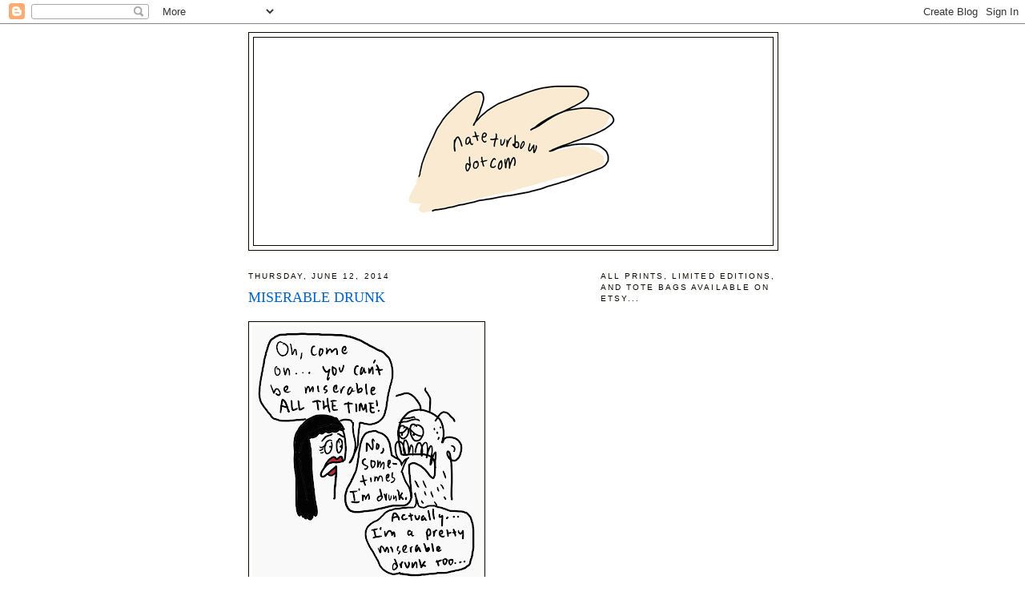

--- FILE ---
content_type: text/html; charset=UTF-8
request_url: http://www.nateturbow.com/2014/06/miserable-drunk.html
body_size: 10491
content:
<!DOCTYPE html>
<html dir='ltr' xmlns='http://www.w3.org/1999/xhtml' xmlns:b='http://www.google.com/2005/gml/b' xmlns:data='http://www.google.com/2005/gml/data' xmlns:expr='http://www.google.com/2005/gml/expr'>
<head>
<link href='https://www.blogger.com/static/v1/widgets/2944754296-widget_css_bundle.css' rel='stylesheet' type='text/css'/>
<meta content='text/html; charset=UTF-8' http-equiv='Content-Type'/>
<meta content='blogger' name='generator'/>
<link href='http://www.nateturbow.com/favicon.ico' rel='icon' type='image/x-icon'/>
<link href='http://www.nateturbow.com/2014/06/miserable-drunk.html' rel='canonical'/>
<link rel="alternate" type="application/atom+xml" title="nateturbow.com - Atom" href="http://www.nateturbow.com/feeds/posts/default" />
<link rel="alternate" type="application/rss+xml" title="nateturbow.com - RSS" href="http://www.nateturbow.com/feeds/posts/default?alt=rss" />
<link rel="service.post" type="application/atom+xml" title="nateturbow.com - Atom" href="https://www.blogger.com/feeds/2279553617493128994/posts/default" />

<link rel="alternate" type="application/atom+xml" title="nateturbow.com - Atom" href="http://www.nateturbow.com/feeds/6616238194208015375/comments/default" />
<!--Can't find substitution for tag [blog.ieCssRetrofitLinks]-->
<link href='https://blogger.googleusercontent.com/img/b/R29vZ2xl/AVvXsEh6ltp1UiDfhZEOy9ztF1QxFbMtzADAu-xbqwumkq3s4sguerZm-i_JupNf38dSHL_oLagyqnQ3x2tGFLydEYz3B9iOXcZEAK2NMOn1eALf_xwtHCXlECxl7JOsoqszLX22c1nb8Lue1wM/s320/miserable+drunk.jpg' rel='image_src'/>
<meta content='http://www.nateturbow.com/2014/06/miserable-drunk.html' property='og:url'/>
<meta content='MISERABLE DRUNK' property='og:title'/>
<meta content='Cartoons for the misanthropic morally loosey-goosey manchild.' property='og:description'/>
<meta content='https://blogger.googleusercontent.com/img/b/R29vZ2xl/AVvXsEh6ltp1UiDfhZEOy9ztF1QxFbMtzADAu-xbqwumkq3s4sguerZm-i_JupNf38dSHL_oLagyqnQ3x2tGFLydEYz3B9iOXcZEAK2NMOn1eALf_xwtHCXlECxl7JOsoqszLX22c1nb8Lue1wM/w1200-h630-p-k-no-nu/miserable+drunk.jpg' property='og:image'/>
<meta content='cartoons, nate turbow, jokes, funnies, misanthropy, drawings, art, late-night, humor, sex, drugs, alcohol, New York City, cocaine, condoms, NSFW, Robert Crumb, Matt Groening, John Waters, Life In Hell, Animation, The Far Side, Bloom County, Parties, relationships, dating' name='keywords'/>
<meta content='34ED9D08E332E0479B05D641B3F134C9' name='msvalidate.01'/>
<title>nateturbow.com: MISERABLE DRUNK</title>
<style id='page-skin-1' type='text/css'><!--
/*
-----------------------------------------------
Blogger Template Style
Name:     Minima
Date:     26 Feb 2004
Updated by: Blogger Team
----------------------------------------------- */
/* Use this with templates/template-twocol.html */
body {
background:#ffffff;
margin:0;
color:#333333;
font:x-small Georgia Serif;
font-size/* */:/**/small;
font-size: /**/small;
text-align: center;
}
a:link {
color:#5588aa;
text-decoration:none;
}
a:visited {
color:#cc0000;
text-decoration:none;
}
a:hover {
color:#0066cc;
text-decoration:underline;
}
a img {
border-width:0;
}
/* Header
-----------------------------------------------
*/
#header-wrapper {
width:660px;
margin:0 auto 10px;
border:1px solid #0d0600;
}
#header-inner {
background-position: center;
margin-left: auto;
margin-right: auto;
}
#header {
margin: 5px;
border: 1px solid #0d0600;
text-align: center;
color:#0d0600;
}
#header h1 {
margin:5px 5px 0;
padding:15px 20px .25em;
line-height:1.2em;
text-transform:uppercase;
letter-spacing:.2em;
font: normal normal 200% Georgia, Serif;
}
#header a {
color:#0d0600;
text-decoration:none;
}
#header a:hover {
color:#0d0600;
}
#header .description {
margin:0 5px 5px;
padding:0 20px 15px;
max-width:700px;
text-transform:uppercase;
letter-spacing:.2em;
line-height: 1.4em;
font: normal normal 78% 'Trebuchet MS', Trebuchet, Arial, Verdana, Sans-serif;
color: #0d0600;
}
#header img {
margin-left: auto;
margin-right: auto;
}
/* Outer-Wrapper
----------------------------------------------- */
#outer-wrapper {
width: 660px;
margin:0 auto;
padding:10px;
text-align:left;
font: normal normal 100% Georgia, Serif;
}
#main-wrapper {
width: 410px;
float: left;
word-wrap: break-word; /* fix for long text breaking sidebar float in IE */
overflow: hidden;     /* fix for long non-text content breaking IE sidebar float */
}
#sidebar-wrapper {
width: 220px;
float: right;
word-wrap: break-word; /* fix for long text breaking sidebar float in IE */
overflow: hidden;      /* fix for long non-text content breaking IE sidebar float */
}
/* Headings
----------------------------------------------- */
h2 {
margin:1.5em 0 .75em;
font:normal normal 78% 'Trebuchet MS',Trebuchet,Arial,Verdana,Sans-serif;
line-height: 1.4em;
text-transform:uppercase;
letter-spacing:.2em;
color:#0d0600;
}
/* Posts
-----------------------------------------------
*/
h2.date-header {
margin:1.5em 0 .5em;
}
.post {
margin:.5em 0 1.5em;
border-bottom:1px dotted #0d0600;
padding-bottom:1.5em;
}
.post h3 {
margin:.25em 0 0;
padding:0 0 4px;
font-size:140%;
font-weight:normal;
line-height:1.4em;
color:#0066cc;
}
.post h3 a, .post h3 a:visited, .post h3 strong {
display:block;
text-decoration:none;
color:#0066cc;
font-weight:normal;
}
.post h3 strong, .post h3 a:hover {
color:#333333;
}
.post-body {
margin:0 0 .75em;
line-height:1.6em;
}
.post-body blockquote {
line-height:1.3em;
}
.post-footer {
margin: .75em 0;
color:#0d0600;
text-transform:uppercase;
letter-spacing:.1em;
font: normal normal 78% 'Trebuchet MS', Trebuchet, Arial, Verdana, Sans-serif;
line-height: 1.4em;
}
.comment-link {
margin-left:.6em;
}
.post img, table.tr-caption-container {
padding:4px;
border:1px solid #0d0600;
}
.tr-caption-container img {
border: none;
padding: 0;
}
.post blockquote {
margin:1em 20px;
}
.post blockquote p {
margin:.75em 0;
}
/* Comments
----------------------------------------------- */
#comments h4 {
margin:1em 0;
font-weight: bold;
line-height: 1.4em;
text-transform:uppercase;
letter-spacing:.2em;
color: #0d0600;
}
#comments-block {
margin:1em 0 1.5em;
line-height:1.6em;
}
#comments-block .comment-author {
margin:.5em 0;
}
#comments-block .comment-body {
margin:.25em 0 0;
}
#comments-block .comment-footer {
margin:-.25em 0 2em;
line-height: 1.4em;
text-transform:uppercase;
letter-spacing:.1em;
}
#comments-block .comment-body p {
margin:0 0 .75em;
}
.deleted-comment {
font-style:italic;
color:gray;
}
#blog-pager-newer-link {
float: left;
}
#blog-pager-older-link {
float: right;
}
#blog-pager {
text-align: center;
}
.feed-links {
clear: both;
line-height: 2.5em;
}
/* Sidebar Content
----------------------------------------------- */
.sidebar {
color: #0d0600;
line-height: 1.5em;
}
.sidebar ul {
list-style:none;
margin:0 0 0;
padding:0 0 0;
}
.sidebar li {
margin:0;
padding-top:0;
padding-right:0;
padding-bottom:.25em;
padding-left:15px;
text-indent:-15px;
line-height:1.5em;
}
.sidebar .widget, .main .widget {
border-bottom:1px dotted #0d0600;
margin:0 0 1.5em;
padding:0 0 1.5em;
}
.main .Blog {
border-bottom-width: 0;
}
/* Profile
----------------------------------------------- */
.profile-img {
float: left;
margin-top: 0;
margin-right: 5px;
margin-bottom: 5px;
margin-left: 0;
padding: 4px;
border: 1px solid #0d0600;
}
.profile-data {
margin:0;
text-transform:uppercase;
letter-spacing:.1em;
font: normal normal 78% 'Trebuchet MS', Trebuchet, Arial, Verdana, Sans-serif;
color: #0d0600;
font-weight: bold;
line-height: 1.6em;
}
.profile-datablock {
margin:.5em 0 .5em;
}
.profile-textblock {
margin: 0.5em 0;
line-height: 1.6em;
}
.profile-link {
font: normal normal 78% 'Trebuchet MS', Trebuchet, Arial, Verdana, Sans-serif;
text-transform: uppercase;
letter-spacing: .1em;
}
/* Footer
----------------------------------------------- */
#footer {
width:660px;
clear:both;
margin:0 auto;
padding-top:15px;
line-height: 1.6em;
text-transform:uppercase;
letter-spacing:.1em;
text-align: center;
}

--></style>
<link href='https://www.blogger.com/dyn-css/authorization.css?targetBlogID=2279553617493128994&amp;zx=4201aa17-cac1-40a1-8a56-f34026f2dd0b' media='none' onload='if(media!=&#39;all&#39;)media=&#39;all&#39;' rel='stylesheet'/><noscript><link href='https://www.blogger.com/dyn-css/authorization.css?targetBlogID=2279553617493128994&amp;zx=4201aa17-cac1-40a1-8a56-f34026f2dd0b' rel='stylesheet'/></noscript>
<meta name='google-adsense-platform-account' content='ca-host-pub-1556223355139109'/>
<meta name='google-adsense-platform-domain' content='blogspot.com'/>

<!-- data-ad-client=ca-pub-3905532539162681 -->

</head>
<body>
<div class='navbar section' id='navbar'><div class='widget Navbar' data-version='1' id='Navbar1'><script type="text/javascript">
    function setAttributeOnload(object, attribute, val) {
      if(window.addEventListener) {
        window.addEventListener('load',
          function(){ object[attribute] = val; }, false);
      } else {
        window.attachEvent('onload', function(){ object[attribute] = val; });
      }
    }
  </script>
<div id="navbar-iframe-container"></div>
<script type="text/javascript" src="https://apis.google.com/js/platform.js"></script>
<script type="text/javascript">
      gapi.load("gapi.iframes:gapi.iframes.style.bubble", function() {
        if (gapi.iframes && gapi.iframes.getContext) {
          gapi.iframes.getContext().openChild({
              url: 'https://www.blogger.com/navbar/2279553617493128994?po\x3d6616238194208015375\x26origin\x3dhttp://www.nateturbow.com',
              where: document.getElementById("navbar-iframe-container"),
              id: "navbar-iframe"
          });
        }
      });
    </script><script type="text/javascript">
(function() {
var script = document.createElement('script');
script.type = 'text/javascript';
script.src = '//pagead2.googlesyndication.com/pagead/js/google_top_exp.js';
var head = document.getElementsByTagName('head')[0];
if (head) {
head.appendChild(script);
}})();
</script>
</div></div>
<div id='outer-wrapper'><div id='wrap2'>
<!-- skip links for text browsers -->
<span id='skiplinks' style='display:none;'>
<a href='#main'>skip to main </a> |
      <a href='#sidebar'>skip to sidebar</a>
</span>
<div id='header-wrapper'>
<div class='header section' id='header'><div class='widget Header' data-version='1' id='Header1'>
<div id='header-inner'>
<a href='http://www.nateturbow.com/' style='display: block'>
<img alt='nateturbow.com' height='259px; ' id='Header1_headerimg' src='https://blogger.googleusercontent.com/img/b/R29vZ2xl/AVvXsEjuSwK7nq-GvH3IyJBtRPbtQi3POX05Gz2tNAWxh20lRByjTtmHZY3RTN2pgr3VPCIBd-slPeG92XPCz5Hdclgee_tIMZPs9I8OBnS9wPdQYWXulNhgNpFTRTkXpwtqdxCExX3crgMLmajA/s1600/nateturbowdotcom.2.jpg' style='display: block' width='500px; '/>
</a>
</div>
</div></div>
</div>
<div id='content-wrapper'>
<div id='crosscol-wrapper' style='text-align:center'>
<div class='crosscol no-items section' id='crosscol'></div>
</div>
<div id='main-wrapper'>
<div class='main section' id='main'><div class='widget Blog' data-version='1' id='Blog1'>
<div class='blog-posts hfeed'>

          <div class="date-outer">
        
<h2 class='date-header'><span>Thursday, June 12, 2014</span></h2>

          <div class="date-posts">
        
<div class='post-outer'>
<div class='post hentry'>
<a name='6616238194208015375'></a>
<h3 class='post-title entry-title'>
<a href='http://www.nateturbow.com/2014/06/miserable-drunk.html'>MISERABLE DRUNK</a>
</h3>
<div class='post-header-line-1'></div>
<div class='post-body entry-content'>
<p><a href="https://blogger.googleusercontent.com/img/b/R29vZ2xl/AVvXsEh6ltp1UiDfhZEOy9ztF1QxFbMtzADAu-xbqwumkq3s4sguerZm-i_JupNf38dSHL_oLagyqnQ3x2tGFLydEYz3B9iOXcZEAK2NMOn1eALf_xwtHCXlECxl7JOsoqszLX22c1nb8Lue1wM/s1600/miserable+drunk.jpg" imageanchor="1"><img border="0" src="https://blogger.googleusercontent.com/img/b/R29vZ2xl/AVvXsEh6ltp1UiDfhZEOy9ztF1QxFbMtzADAu-xbqwumkq3s4sguerZm-i_JupNf38dSHL_oLagyqnQ3x2tGFLydEYz3B9iOXcZEAK2NMOn1eALf_xwtHCXlECxl7JOsoqszLX22c1nb8Lue1wM/s320/miserable+drunk.jpg" /></a></p><a class='timestamp-link' href='http://www.stumbleupon.com/submit?url=http://www.nateturbow.com/2014/06/miserable-drunk.html&title=MISERABLE DRUNK' title='permanent link'><img align='' alt='Stumble Upon Toolbar' src='http://cdn.stumble-upon.com/images/32x32_thumb.gif' style='padding: 0; border: none;'/></a>
<div style='clear: both;'></div>
</div>
<div class='post-footer'>
<div class='post-footer-line post-footer-line-1'><span class='post-author vcard'>
Posted by
<span class='fn'>nate turbow</span>
</span>
<span class='post-timestamp'>
at
<a class='timestamp-link' href='http://www.nateturbow.com/2014/06/miserable-drunk.html' rel='bookmark' title='permanent link'><abbr class='published' title='2014-06-12T16:44:00-04:00'>4:44&#8239;PM</abbr></a>
</span>
<span class='post-comment-link'>
</span>
<span class='post-icons'>
<span class='item-action'>
<a href='https://www.blogger.com/email-post/2279553617493128994/6616238194208015375' title='Email Post'>
<img alt='' class='icon-action' height='13' src='http://www.blogger.com/img/icon18_email.gif' width='18'/>
</a>
</span>
<span class='item-control blog-admin pid-675480362'>
<a href='https://www.blogger.com/post-edit.g?blogID=2279553617493128994&postID=6616238194208015375&from=pencil' title='Edit Post'>
<img alt='' class='icon-action' height='18' src='https://resources.blogblog.com/img/icon18_edit_allbkg.gif' width='18'/>
</a>
</span>
</span>
</div>
<div class='post-footer-line post-footer-line-2'><span class='post-labels'>
Labels:
<a href='http://www.nateturbow.com/search/label/art' rel='tag'>art</a>,
<a href='http://www.nateturbow.com/search/label/cartoons' rel='tag'>cartoons</a>,
<a href='http://www.nateturbow.com/search/label/comics' rel='tag'>comics</a>,
<a href='http://www.nateturbow.com/search/label/drawings' rel='tag'>drawings</a>,
<a href='http://www.nateturbow.com/search/label/drunk' rel='tag'>drunk</a>,
<a href='http://www.nateturbow.com/search/label/funnies' rel='tag'>funnies</a>,
<a href='http://www.nateturbow.com/search/label/funny' rel='tag'>funny</a>,
<a href='http://www.nateturbow.com/search/label/humor' rel='tag'>humor</a>,
<a href='http://www.nateturbow.com/search/label/jokes' rel='tag'>jokes</a>,
<a href='http://www.nateturbow.com/search/label/misanthropy' rel='tag'>misanthropy</a>,
<a href='http://www.nateturbow.com/search/label/miserable' rel='tag'>miserable</a>,
<a href='http://www.nateturbow.com/search/label/miserable%20drunk' rel='tag'>miserable drunk</a>,
<a href='http://www.nateturbow.com/search/label/misery' rel='tag'>misery</a>,
<a href='http://www.nateturbow.com/search/label/Nate%20Turbow' rel='tag'>Nate Turbow</a>,
<a href='http://www.nateturbow.com/search/label/nathan%20turbow' rel='tag'>nathan turbow</a>
</span>
</div>
<div class='post-footer-line post-footer-line-3'></div>
</div>
</div>
<div class='comments' id='comments'>
<a name='comments'></a>
<h4>No comments:</h4>
<div id='Blog1_comments-block-wrapper'>
<dl class='avatar-comment-indent' id='comments-block'>
</dl>
</div>
<p class='comment-footer'>
<a href='https://www.blogger.com/comment/fullpage/post/2279553617493128994/6616238194208015375' onclick=''>Post a Comment</a>
</p>
</div>
</div>

        </div></div>
      
</div>
<div class='blog-pager' id='blog-pager'>
<span id='blog-pager-newer-link'>
<a class='blog-pager-newer-link' href='http://www.nateturbow.com/2014/06/im-famous.html' id='Blog1_blog-pager-newer-link' title='Newer Post'>Newer Post</a>
</span>
<span id='blog-pager-older-link'>
<a class='blog-pager-older-link' href='http://www.nateturbow.com/2014/06/lazy-punchline.html' id='Blog1_blog-pager-older-link' title='Older Post'>Older Post</a>
</span>
<a class='home-link' href='http://www.nateturbow.com/'>Home</a>
</div>
<div class='clear'></div>
<div class='post-feeds'>
<div class='feed-links'>
Subscribe to:
<a class='feed-link' href='http://www.nateturbow.com/feeds/6616238194208015375/comments/default' target='_blank' type='application/atom+xml'>Post Comments (Atom)</a>
</div>
</div>
</div></div>
</div>
<div id='sidebar-wrapper'>
<div class='sidebar section' id='sidebar'><div class='widget HTML' data-version='1' id='HTML3'>
<h2 class='title'>All prints, limited editions, and tote bags available on etsy...</h2>
<div class='widget-content'>
<script type='text/javascript' src='https://www.etsy.com/assets/js/etsy_mini_shop.js'></script><script type='text/javascript'>new Etsy.Mini(9798202,'thumbnail',2,5,0,'https://www.etsy.com');</script>
</div>
<div class='clear'></div>
</div><div class='widget HTML' data-version='1' id='HTML1'>
<h2 class='title'>INSTAGRAM</h2>
<div class='widget-content'>
<style>.ig-b- { display: inline-block; }
.ig-b- img { visibility: hidden; }
.ig-b-:hover { background-position: 0 -60px; } .ig-b-:active { background-position: 0 -120px; }
.ig-b-48 { width: 48px; height: 48px; background: url(//badges.instagram.com/static/images/ig-badge-sprite-48.png) no-repeat 0 0; }
@media only screen and (-webkit-min-device-pixel-ratio: 2), only screen and (min--moz-device-pixel-ratio: 2), only screen and (-o-min-device-pixel-ratio: 2 / 1), only screen and (min-device-pixel-ratio: 2), only screen and (min-resolution: 192dpi), only screen and (min-resolution: 2dppx) {
.ig-b-48 { background-image: url(//badges.instagram.com/static/images/ig-badge-sprite-48@2x.png); background-size: 60px 178px; } }</style>
<a href="http://instagram.com/nateturbow?ref=badge" class="ig-b- ig-b-48"><img src="//badges.instagram.com/static/images/ig-badge-48.png" alt="Instagram" /></a>
</div>
<div class='clear'></div>
</div><div class='widget HTML' data-version='1' id='HTML4'>
<h2 class='title'>FACEBOOK</h2>
<div class='widget-content'>
<!-- Facebook Badge START --><a href="https://www.facebook.com/nateturbowdotcom" target="_TOP" style="font-family: &quot;lucida grande&quot;,tahoma,verdana,arial,sans-serif; font-size: 15px; font-variant: normal; font-style: normal; font-weight: normal; color: #3B5998; text-decoration: none;" title="nateturbow.com">nateturbow.com</a><br/><a href="https://www.facebook.com/nateturbowdotcom" target="_TOP" title="nateturbow.com"><!-- Facebook Badge END --></a>
</div>
<div class='clear'></div>
</div><div class='widget HTML' data-version='1' id='HTML2'>
<h2 class='title'>TWITTER</h2>
<div class='widget-content'>
<a href="https://twitter.com/nateturbow" class="twitter-follow-button" data-show-count="false" data-size="large">Follow @nateturbow</a>
<script>!function(d,s,id){var js,fjs=d.getElementsByTagName(s)[0],p=/^http:/.test(d.location)?'http':'https';if(!d.getElementById(id)){js=d.createElement(s);js.id=id;js.src=p+'://platform.twitter.com/widgets.js';fjs.parentNode.insertBefore(js,fjs);}}(document, 'script', 'twitter-wjs');</script>
</div>
<div class='clear'></div>
</div><div class='widget BlogArchive' data-version='1' id='BlogArchive1'>
<h2>Blog Archive</h2>
<div class='widget-content'>
<div id='ArchiveList'>
<div id='BlogArchive1_ArchiveList'>
<ul class='hierarchy'>
<li class='archivedate collapsed'>
<a class='toggle' href='javascript:void(0)'>
<span class='zippy'>

        &#9658;&#160;
      
</span>
</a>
<a class='post-count-link' href='http://www.nateturbow.com/2015/'>
2015
</a>
<span class='post-count' dir='ltr'>(109)</span>
<ul class='hierarchy'>
<li class='archivedate collapsed'>
<a class='toggle' href='javascript:void(0)'>
<span class='zippy'>

        &#9658;&#160;
      
</span>
</a>
<a class='post-count-link' href='http://www.nateturbow.com/2015/01/'>
January
</a>
<span class='post-count' dir='ltr'>(109)</span>
</li>
</ul>
</li>
</ul>
<ul class='hierarchy'>
<li class='archivedate expanded'>
<a class='toggle' href='javascript:void(0)'>
<span class='zippy toggle-open'>

        &#9660;&#160;
      
</span>
</a>
<a class='post-count-link' href='http://www.nateturbow.com/2014/'>
2014
</a>
<span class='post-count' dir='ltr'>(858)</span>
<ul class='hierarchy'>
<li class='archivedate collapsed'>
<a class='toggle' href='javascript:void(0)'>
<span class='zippy'>

        &#9658;&#160;
      
</span>
</a>
<a class='post-count-link' href='http://www.nateturbow.com/2014/12/'>
December
</a>
<span class='post-count' dir='ltr'>(24)</span>
</li>
</ul>
<ul class='hierarchy'>
<li class='archivedate collapsed'>
<a class='toggle' href='javascript:void(0)'>
<span class='zippy'>

        &#9658;&#160;
      
</span>
</a>
<a class='post-count-link' href='http://www.nateturbow.com/2014/11/'>
November
</a>
<span class='post-count' dir='ltr'>(32)</span>
</li>
</ul>
<ul class='hierarchy'>
<li class='archivedate collapsed'>
<a class='toggle' href='javascript:void(0)'>
<span class='zippy'>

        &#9658;&#160;
      
</span>
</a>
<a class='post-count-link' href='http://www.nateturbow.com/2014/10/'>
October
</a>
<span class='post-count' dir='ltr'>(56)</span>
</li>
</ul>
<ul class='hierarchy'>
<li class='archivedate collapsed'>
<a class='toggle' href='javascript:void(0)'>
<span class='zippy'>

        &#9658;&#160;
      
</span>
</a>
<a class='post-count-link' href='http://www.nateturbow.com/2014/09/'>
September
</a>
<span class='post-count' dir='ltr'>(102)</span>
</li>
</ul>
<ul class='hierarchy'>
<li class='archivedate collapsed'>
<a class='toggle' href='javascript:void(0)'>
<span class='zippy'>

        &#9658;&#160;
      
</span>
</a>
<a class='post-count-link' href='http://www.nateturbow.com/2014/08/'>
August
</a>
<span class='post-count' dir='ltr'>(26)</span>
</li>
</ul>
<ul class='hierarchy'>
<li class='archivedate collapsed'>
<a class='toggle' href='javascript:void(0)'>
<span class='zippy'>

        &#9658;&#160;
      
</span>
</a>
<a class='post-count-link' href='http://www.nateturbow.com/2014/07/'>
July
</a>
<span class='post-count' dir='ltr'>(93)</span>
</li>
</ul>
<ul class='hierarchy'>
<li class='archivedate expanded'>
<a class='toggle' href='javascript:void(0)'>
<span class='zippy toggle-open'>

        &#9660;&#160;
      
</span>
</a>
<a class='post-count-link' href='http://www.nateturbow.com/2014/06/'>
June
</a>
<span class='post-count' dir='ltr'>(69)</span>
<ul class='posts'>
<li><a href='http://www.nateturbow.com/2014/06/drinking-buddies.html'>DRINKING BUDDIES</a></li>
<li><a href='http://www.nateturbow.com/2014/06/the-shower.html'>The Shower</a></li>
<li><a href='http://www.nateturbow.com/2014/06/the-process.html'>The Process</a></li>
<li><a href='http://www.nateturbow.com/2014/06/also-that-guy.html'>Also THAT Guy...</a></li>
<li><a href='http://www.nateturbow.com/2014/06/drugs-give-you-powers.html'>DRUGS GIVE YOU POWERS</a></li>
<li><a href='http://www.nateturbow.com/2014/06/what-have-i-done.html'>WHAT HAVE I DONE?</a></li>
<li><a href='http://www.nateturbow.com/2014/06/stuck-in-middle-with-boobs.html'>Stuck in the Middle with Boobs</a></li>
<li><a href='http://www.nateturbow.com/2014/06/hungover-vs-ugly.html'>Hungover vs Ugly</a></li>
<li><a href='http://www.nateturbow.com/2014/06/so-many-options.html'>SO MANY OPTIONS</a></li>
<li><a href='http://www.nateturbow.com/2014/06/sandwiches.html'>SANDWICHES</a></li>
<li><a href='http://www.nateturbow.com/2014/06/much-taller.html'>MUCH TALLER</a></li>
<li><a href='http://www.nateturbow.com/2014/06/life-is-beautiful.html'>LIFE IS BEAUTIFUL</a></li>
<li><a href='http://www.nateturbow.com/2014/06/levels-of-exhaustion.html'>Levels of Exhaustion</a></li>
<li><a href='http://www.nateturbow.com/2014/06/ketching-up.html'>Ketching Up</a></li>
<li><a href='http://www.nateturbow.com/2014/06/goddamn-humidity.html'>GODDAMN HUMIDITY</a></li>
<li><a href='http://www.nateturbow.com/2014/06/its-all-relative.html'>It&#39;s All Relative</a></li>
<li><a href='http://www.nateturbow.com/2014/06/and-googherpes-to-you-too-sir.html'>And a Goodherpes to You Too, Sir!</a></li>
<li><a href='http://www.nateturbow.com/2014/06/the-power-of-red-solo-cup.html'>The Power of the Red Solo Cup</a></li>
<li><a href='http://www.nateturbow.com/2014/06/reminded-of-your-own-mortality-lately.html'>Reminded of your own mortality lately?</a></li>
<li><a href='http://www.nateturbow.com/2014/06/final-offer.html'>Final Offer</a></li>
<li><a href='http://www.nateturbow.com/2014/06/not-entirely-your-fault.html'>Not Entirely Your Fault</a></li>
<li><a href='http://www.nateturbow.com/2014/06/starting-cult.html'>Starting a Cult</a></li>
<li><a href='http://www.nateturbow.com/2014/06/the-stars-are-aligning.html'>THE STARS ARE ALIGNING</a></li>
<li><a href='http://www.nateturbow.com/2014/06/not-what-youre-doing.html'>NOT WHAT YOU&#39;RE DOING</a></li>
<li><a href='http://www.nateturbow.com/2014/06/yup.html'>Yup!</a></li>
<li><a href='http://www.nateturbow.com/2014/06/haircut-by-whiskey.html'>HAIRCUT BY WHISKEY</a></li>
<li><a href='http://www.nateturbow.com/2014/06/what-are-you-insinuating.html'>WHAT ARE YOU INSINUATING?</a></li>
<li><a href='http://www.nateturbow.com/2014/06/hey-whats-up-versions-1-2.html'>HEY WHAT&#39;S UP, versions 1 &amp; 2</a></li>
<li><a href='http://www.nateturbow.com/2014/06/the-terrible-one.html'>The Terrible One</a></li>
<li><a href='http://www.nateturbow.com/2014/06/how-about-this.html'>How about this...</a></li>
<li><a href='http://www.nateturbow.com/2014/06/im-famous.html'>I&#39;m Famous!</a></li>
<li><a href='http://www.nateturbow.com/2014/06/miserable-drunk.html'>MISERABLE DRUNK</a></li>
<li><a href='http://www.nateturbow.com/2014/06/lazy-punchline.html'>LAZY PUNCHLINE</a></li>
<li><a href='http://www.nateturbow.com/2014/06/whoa-buddy-slow-down.html'>Whoa! Buddy! Slow Down!</a></li>
<li><a href='http://www.nateturbow.com/2014/06/dressed-to-unimpress.html'>DRESSED TO UNIMPRESS</a></li>
<li><a href='http://www.nateturbow.com/2014/06/hold-that-thought.html'>HOLD THAT THOUGHT</a></li>
<li><a href='http://www.nateturbow.com/2014/06/goodnight-jerks.html'>GOODNIGHT JERKS</a></li>
<li><a href='http://www.nateturbow.com/2014/06/im-not-agreeing-with-you-but-you-are.html'>I&#39;m not agreeing with you, but you are correct...</a></li>
<li><a href='http://www.nateturbow.com/2014/06/did-someone-say-something-about-getting.html'>Did someone say something about getting a drink?</a></li>
<li><a href='http://www.nateturbow.com/2014/06/oh-crumbs.html'>OH CRUMBS!</a></li>
<li><a href='http://www.nateturbow.com/2014/06/cruel-cruel-world.html'>CRUEL CRUEL WORLD</a></li>
<li><a href='http://www.nateturbow.com/2014/06/cool-diet.html'>COOL DIET</a></li>
<li><a href='http://www.nateturbow.com/2014/06/brunch-is-four-letter-word.html'>BRUNCH IS A FOUR LETTER WORD</a></li>
<li><a href='http://www.nateturbow.com/2014/06/say-it-loud-say-it-proud.html'>SAY IT LOUD, SAY IT PROUD</a></li>
<li><a href='http://www.nateturbow.com/2014/06/blondes.html'>BLONDES</a></li>
<li><a href='http://www.nateturbow.com/2014/06/who-do-you-think-you-are.html'>WHO DO YOU THINK YOU ARE?!</a></li>
<li><a href='http://www.nateturbow.com/2014/06/me-devil-are-like-this-son.html'>Me &amp; The Devil Are Like THIS, Son!</a></li>
<li><a href='http://www.nateturbow.com/2014/06/no.html'>NO</a></li>
<li><a href='http://www.nateturbow.com/2014/06/hey-there-lil-guy.html'>Hey There, Lil Guy</a></li>
<li><a href='http://www.nateturbow.com/2014/06/after-every-train-ride.html'>After every train ride...</a></li>
<li><a href='http://www.nateturbow.com/2014/06/vacay.html'>Vacay!</a></li>
<li><a href='http://www.nateturbow.com/2014/06/the-restroom.html'>THE RESTROOM</a></li>
<li><a href='http://www.nateturbow.com/2014/06/quick-lemme-borrow-some-humorous.html'>QUICK! LEMME BORROW SOME HUMOROUS OBSERVATIONS!</a></li>
<li><a href='http://www.nateturbow.com/2014/06/smooth-like-k-ci-jojo.html'>Smooth Like K-Ci &amp; JoJo</a></li>
<li><a href='http://www.nateturbow.com/2014/06/are-your-roommates-outta-town.html'>ARE YOUR ROOMMATES OUTTA TOWN?</a></li>
<li><a href='http://www.nateturbow.com/2014/06/quality-hangover.html'>Quality Hangover</a></li>
<li><a href='http://www.nateturbow.com/2014/06/im-getting-ahead-of-myself.html'>I&#39;M GETTING AHEAD OF MYSELF</a></li>
<li><a href='http://www.nateturbow.com/2014/06/just-one-more-little-teeny-tiny-bump.html'>JUST ONE MORE LITTLE TEENY TINY BUMP</a></li>
<li><a href='http://www.nateturbow.com/2014/06/nahhhhhh.html'>Nahhhhhh...</a></li>
<li><a href='http://www.nateturbow.com/2014/06/to-bj-or-not-to-bj-that-is-question.html'>To BJ or not to BJ... THAT is the question...</a></li>
<li><a href='http://www.nateturbow.com/2014/06/too-old-for-this-shit.html'>TOO OLD FOR THIS SHIT</a></li>
<li><a href='http://www.nateturbow.com/2014/06/in-air.html'>IN THE AIR</a></li>
<li><a href='http://www.nateturbow.com/2014/06/do-all-cartoon-characters-feel-like-this.html'>Do ALL cartoon characters feel like this?!</a></li>
<li><a href='http://www.nateturbow.com/2014/06/hopes-dreams.html'>HOPES &amp; DREAMS</a></li>
<li><a href='http://www.nateturbow.com/2014/06/the-hand-that-ate-other-hand.html'>THE HAND THAT ATE THE OTHER HAND</a></li>
<li><a href='http://www.nateturbow.com/2014/06/put-stop-to-this-madness.html'>PUT A STOP TO THIS MADNESS</a></li>
<li><a href='http://www.nateturbow.com/2014/06/fix-me.html'>FIX ME</a></li>
<li><a href='http://www.nateturbow.com/2014/06/exactly.html'>EXACTLY</a></li>
<li><a href='http://www.nateturbow.com/2014/06/blogz.html'>BLOGZ</a></li>
</ul>
</li>
</ul>
<ul class='hierarchy'>
<li class='archivedate collapsed'>
<a class='toggle' href='javascript:void(0)'>
<span class='zippy'>

        &#9658;&#160;
      
</span>
</a>
<a class='post-count-link' href='http://www.nateturbow.com/2014/05/'>
May
</a>
<span class='post-count' dir='ltr'>(89)</span>
</li>
</ul>
<ul class='hierarchy'>
<li class='archivedate collapsed'>
<a class='toggle' href='javascript:void(0)'>
<span class='zippy'>

        &#9658;&#160;
      
</span>
</a>
<a class='post-count-link' href='http://www.nateturbow.com/2014/04/'>
April
</a>
<span class='post-count' dir='ltr'>(57)</span>
</li>
</ul>
<ul class='hierarchy'>
<li class='archivedate collapsed'>
<a class='toggle' href='javascript:void(0)'>
<span class='zippy'>

        &#9658;&#160;
      
</span>
</a>
<a class='post-count-link' href='http://www.nateturbow.com/2014/03/'>
March
</a>
<span class='post-count' dir='ltr'>(77)</span>
</li>
</ul>
<ul class='hierarchy'>
<li class='archivedate collapsed'>
<a class='toggle' href='javascript:void(0)'>
<span class='zippy'>

        &#9658;&#160;
      
</span>
</a>
<a class='post-count-link' href='http://www.nateturbow.com/2014/02/'>
February
</a>
<span class='post-count' dir='ltr'>(121)</span>
</li>
</ul>
<ul class='hierarchy'>
<li class='archivedate collapsed'>
<a class='toggle' href='javascript:void(0)'>
<span class='zippy'>

        &#9658;&#160;
      
</span>
</a>
<a class='post-count-link' href='http://www.nateturbow.com/2014/01/'>
January
</a>
<span class='post-count' dir='ltr'>(112)</span>
</li>
</ul>
</li>
</ul>
<ul class='hierarchy'>
<li class='archivedate collapsed'>
<a class='toggle' href='javascript:void(0)'>
<span class='zippy'>

        &#9658;&#160;
      
</span>
</a>
<a class='post-count-link' href='http://www.nateturbow.com/2013/'>
2013
</a>
<span class='post-count' dir='ltr'>(1024)</span>
<ul class='hierarchy'>
<li class='archivedate collapsed'>
<a class='toggle' href='javascript:void(0)'>
<span class='zippy'>

        &#9658;&#160;
      
</span>
</a>
<a class='post-count-link' href='http://www.nateturbow.com/2013/12/'>
December
</a>
<span class='post-count' dir='ltr'>(104)</span>
</li>
</ul>
<ul class='hierarchy'>
<li class='archivedate collapsed'>
<a class='toggle' href='javascript:void(0)'>
<span class='zippy'>

        &#9658;&#160;
      
</span>
</a>
<a class='post-count-link' href='http://www.nateturbow.com/2013/11/'>
November
</a>
<span class='post-count' dir='ltr'>(95)</span>
</li>
</ul>
<ul class='hierarchy'>
<li class='archivedate collapsed'>
<a class='toggle' href='javascript:void(0)'>
<span class='zippy'>

        &#9658;&#160;
      
</span>
</a>
<a class='post-count-link' href='http://www.nateturbow.com/2013/10/'>
October
</a>
<span class='post-count' dir='ltr'>(105)</span>
</li>
</ul>
<ul class='hierarchy'>
<li class='archivedate collapsed'>
<a class='toggle' href='javascript:void(0)'>
<span class='zippy'>

        &#9658;&#160;
      
</span>
</a>
<a class='post-count-link' href='http://www.nateturbow.com/2013/09/'>
September
</a>
<span class='post-count' dir='ltr'>(107)</span>
</li>
</ul>
<ul class='hierarchy'>
<li class='archivedate collapsed'>
<a class='toggle' href='javascript:void(0)'>
<span class='zippy'>

        &#9658;&#160;
      
</span>
</a>
<a class='post-count-link' href='http://www.nateturbow.com/2013/08/'>
August
</a>
<span class='post-count' dir='ltr'>(94)</span>
</li>
</ul>
<ul class='hierarchy'>
<li class='archivedate collapsed'>
<a class='toggle' href='javascript:void(0)'>
<span class='zippy'>

        &#9658;&#160;
      
</span>
</a>
<a class='post-count-link' href='http://www.nateturbow.com/2013/07/'>
July
</a>
<span class='post-count' dir='ltr'>(140)</span>
</li>
</ul>
<ul class='hierarchy'>
<li class='archivedate collapsed'>
<a class='toggle' href='javascript:void(0)'>
<span class='zippy'>

        &#9658;&#160;
      
</span>
</a>
<a class='post-count-link' href='http://www.nateturbow.com/2013/06/'>
June
</a>
<span class='post-count' dir='ltr'>(36)</span>
</li>
</ul>
<ul class='hierarchy'>
<li class='archivedate collapsed'>
<a class='toggle' href='javascript:void(0)'>
<span class='zippy'>

        &#9658;&#160;
      
</span>
</a>
<a class='post-count-link' href='http://www.nateturbow.com/2013/05/'>
May
</a>
<span class='post-count' dir='ltr'>(80)</span>
</li>
</ul>
<ul class='hierarchy'>
<li class='archivedate collapsed'>
<a class='toggle' href='javascript:void(0)'>
<span class='zippy'>

        &#9658;&#160;
      
</span>
</a>
<a class='post-count-link' href='http://www.nateturbow.com/2013/04/'>
April
</a>
<span class='post-count' dir='ltr'>(92)</span>
</li>
</ul>
<ul class='hierarchy'>
<li class='archivedate collapsed'>
<a class='toggle' href='javascript:void(0)'>
<span class='zippy'>

        &#9658;&#160;
      
</span>
</a>
<a class='post-count-link' href='http://www.nateturbow.com/2013/03/'>
March
</a>
<span class='post-count' dir='ltr'>(51)</span>
</li>
</ul>
<ul class='hierarchy'>
<li class='archivedate collapsed'>
<a class='toggle' href='javascript:void(0)'>
<span class='zippy'>

        &#9658;&#160;
      
</span>
</a>
<a class='post-count-link' href='http://www.nateturbow.com/2013/02/'>
February
</a>
<span class='post-count' dir='ltr'>(58)</span>
</li>
</ul>
<ul class='hierarchy'>
<li class='archivedate collapsed'>
<a class='toggle' href='javascript:void(0)'>
<span class='zippy'>

        &#9658;&#160;
      
</span>
</a>
<a class='post-count-link' href='http://www.nateturbow.com/2013/01/'>
January
</a>
<span class='post-count' dir='ltr'>(62)</span>
</li>
</ul>
</li>
</ul>
<ul class='hierarchy'>
<li class='archivedate collapsed'>
<a class='toggle' href='javascript:void(0)'>
<span class='zippy'>

        &#9658;&#160;
      
</span>
</a>
<a class='post-count-link' href='http://www.nateturbow.com/2012/'>
2012
</a>
<span class='post-count' dir='ltr'>(323)</span>
<ul class='hierarchy'>
<li class='archivedate collapsed'>
<a class='toggle' href='javascript:void(0)'>
<span class='zippy'>

        &#9658;&#160;
      
</span>
</a>
<a class='post-count-link' href='http://www.nateturbow.com/2012/12/'>
December
</a>
<span class='post-count' dir='ltr'>(34)</span>
</li>
</ul>
<ul class='hierarchy'>
<li class='archivedate collapsed'>
<a class='toggle' href='javascript:void(0)'>
<span class='zippy'>

        &#9658;&#160;
      
</span>
</a>
<a class='post-count-link' href='http://www.nateturbow.com/2012/11/'>
November
</a>
<span class='post-count' dir='ltr'>(62)</span>
</li>
</ul>
<ul class='hierarchy'>
<li class='archivedate collapsed'>
<a class='toggle' href='javascript:void(0)'>
<span class='zippy'>

        &#9658;&#160;
      
</span>
</a>
<a class='post-count-link' href='http://www.nateturbow.com/2012/10/'>
October
</a>
<span class='post-count' dir='ltr'>(35)</span>
</li>
</ul>
<ul class='hierarchy'>
<li class='archivedate collapsed'>
<a class='toggle' href='javascript:void(0)'>
<span class='zippy'>

        &#9658;&#160;
      
</span>
</a>
<a class='post-count-link' href='http://www.nateturbow.com/2012/09/'>
September
</a>
<span class='post-count' dir='ltr'>(35)</span>
</li>
</ul>
<ul class='hierarchy'>
<li class='archivedate collapsed'>
<a class='toggle' href='javascript:void(0)'>
<span class='zippy'>

        &#9658;&#160;
      
</span>
</a>
<a class='post-count-link' href='http://www.nateturbow.com/2012/08/'>
August
</a>
<span class='post-count' dir='ltr'>(13)</span>
</li>
</ul>
<ul class='hierarchy'>
<li class='archivedate collapsed'>
<a class='toggle' href='javascript:void(0)'>
<span class='zippy'>

        &#9658;&#160;
      
</span>
</a>
<a class='post-count-link' href='http://www.nateturbow.com/2012/07/'>
July
</a>
<span class='post-count' dir='ltr'>(20)</span>
</li>
</ul>
<ul class='hierarchy'>
<li class='archivedate collapsed'>
<a class='toggle' href='javascript:void(0)'>
<span class='zippy'>

        &#9658;&#160;
      
</span>
</a>
<a class='post-count-link' href='http://www.nateturbow.com/2012/06/'>
June
</a>
<span class='post-count' dir='ltr'>(17)</span>
</li>
</ul>
<ul class='hierarchy'>
<li class='archivedate collapsed'>
<a class='toggle' href='javascript:void(0)'>
<span class='zippy'>

        &#9658;&#160;
      
</span>
</a>
<a class='post-count-link' href='http://www.nateturbow.com/2012/05/'>
May
</a>
<span class='post-count' dir='ltr'>(32)</span>
</li>
</ul>
<ul class='hierarchy'>
<li class='archivedate collapsed'>
<a class='toggle' href='javascript:void(0)'>
<span class='zippy'>

        &#9658;&#160;
      
</span>
</a>
<a class='post-count-link' href='http://www.nateturbow.com/2012/04/'>
April
</a>
<span class='post-count' dir='ltr'>(19)</span>
</li>
</ul>
<ul class='hierarchy'>
<li class='archivedate collapsed'>
<a class='toggle' href='javascript:void(0)'>
<span class='zippy'>

        &#9658;&#160;
      
</span>
</a>
<a class='post-count-link' href='http://www.nateturbow.com/2012/03/'>
March
</a>
<span class='post-count' dir='ltr'>(35)</span>
</li>
</ul>
<ul class='hierarchy'>
<li class='archivedate collapsed'>
<a class='toggle' href='javascript:void(0)'>
<span class='zippy'>

        &#9658;&#160;
      
</span>
</a>
<a class='post-count-link' href='http://www.nateturbow.com/2012/02/'>
February
</a>
<span class='post-count' dir='ltr'>(13)</span>
</li>
</ul>
<ul class='hierarchy'>
<li class='archivedate collapsed'>
<a class='toggle' href='javascript:void(0)'>
<span class='zippy'>

        &#9658;&#160;
      
</span>
</a>
<a class='post-count-link' href='http://www.nateturbow.com/2012/01/'>
January
</a>
<span class='post-count' dir='ltr'>(8)</span>
</li>
</ul>
</li>
</ul>
<ul class='hierarchy'>
<li class='archivedate collapsed'>
<a class='toggle' href='javascript:void(0)'>
<span class='zippy'>

        &#9658;&#160;
      
</span>
</a>
<a class='post-count-link' href='http://www.nateturbow.com/2011/'>
2011
</a>
<span class='post-count' dir='ltr'>(155)</span>
<ul class='hierarchy'>
<li class='archivedate collapsed'>
<a class='toggle' href='javascript:void(0)'>
<span class='zippy'>

        &#9658;&#160;
      
</span>
</a>
<a class='post-count-link' href='http://www.nateturbow.com/2011/12/'>
December
</a>
<span class='post-count' dir='ltr'>(12)</span>
</li>
</ul>
<ul class='hierarchy'>
<li class='archivedate collapsed'>
<a class='toggle' href='javascript:void(0)'>
<span class='zippy'>

        &#9658;&#160;
      
</span>
</a>
<a class='post-count-link' href='http://www.nateturbow.com/2011/11/'>
November
</a>
<span class='post-count' dir='ltr'>(13)</span>
</li>
</ul>
<ul class='hierarchy'>
<li class='archivedate collapsed'>
<a class='toggle' href='javascript:void(0)'>
<span class='zippy'>

        &#9658;&#160;
      
</span>
</a>
<a class='post-count-link' href='http://www.nateturbow.com/2011/10/'>
October
</a>
<span class='post-count' dir='ltr'>(5)</span>
</li>
</ul>
<ul class='hierarchy'>
<li class='archivedate collapsed'>
<a class='toggle' href='javascript:void(0)'>
<span class='zippy'>

        &#9658;&#160;
      
</span>
</a>
<a class='post-count-link' href='http://www.nateturbow.com/2011/09/'>
September
</a>
<span class='post-count' dir='ltr'>(20)</span>
</li>
</ul>
<ul class='hierarchy'>
<li class='archivedate collapsed'>
<a class='toggle' href='javascript:void(0)'>
<span class='zippy'>

        &#9658;&#160;
      
</span>
</a>
<a class='post-count-link' href='http://www.nateturbow.com/2011/08/'>
August
</a>
<span class='post-count' dir='ltr'>(16)</span>
</li>
</ul>
<ul class='hierarchy'>
<li class='archivedate collapsed'>
<a class='toggle' href='javascript:void(0)'>
<span class='zippy'>

        &#9658;&#160;
      
</span>
</a>
<a class='post-count-link' href='http://www.nateturbow.com/2011/07/'>
July
</a>
<span class='post-count' dir='ltr'>(17)</span>
</li>
</ul>
<ul class='hierarchy'>
<li class='archivedate collapsed'>
<a class='toggle' href='javascript:void(0)'>
<span class='zippy'>

        &#9658;&#160;
      
</span>
</a>
<a class='post-count-link' href='http://www.nateturbow.com/2011/06/'>
June
</a>
<span class='post-count' dir='ltr'>(17)</span>
</li>
</ul>
<ul class='hierarchy'>
<li class='archivedate collapsed'>
<a class='toggle' href='javascript:void(0)'>
<span class='zippy'>

        &#9658;&#160;
      
</span>
</a>
<a class='post-count-link' href='http://www.nateturbow.com/2011/05/'>
May
</a>
<span class='post-count' dir='ltr'>(20)</span>
</li>
</ul>
<ul class='hierarchy'>
<li class='archivedate collapsed'>
<a class='toggle' href='javascript:void(0)'>
<span class='zippy'>

        &#9658;&#160;
      
</span>
</a>
<a class='post-count-link' href='http://www.nateturbow.com/2011/04/'>
April
</a>
<span class='post-count' dir='ltr'>(5)</span>
</li>
</ul>
<ul class='hierarchy'>
<li class='archivedate collapsed'>
<a class='toggle' href='javascript:void(0)'>
<span class='zippy'>

        &#9658;&#160;
      
</span>
</a>
<a class='post-count-link' href='http://www.nateturbow.com/2011/03/'>
March
</a>
<span class='post-count' dir='ltr'>(9)</span>
</li>
</ul>
<ul class='hierarchy'>
<li class='archivedate collapsed'>
<a class='toggle' href='javascript:void(0)'>
<span class='zippy'>

        &#9658;&#160;
      
</span>
</a>
<a class='post-count-link' href='http://www.nateturbow.com/2011/02/'>
February
</a>
<span class='post-count' dir='ltr'>(6)</span>
</li>
</ul>
<ul class='hierarchy'>
<li class='archivedate collapsed'>
<a class='toggle' href='javascript:void(0)'>
<span class='zippy'>

        &#9658;&#160;
      
</span>
</a>
<a class='post-count-link' href='http://www.nateturbow.com/2011/01/'>
January
</a>
<span class='post-count' dir='ltr'>(15)</span>
</li>
</ul>
</li>
</ul>
</div>
</div>
<div class='clear'></div>
</div>
</div><div class='widget Image' data-version='1' id='Image1'>
<h2>Contact me...</h2>
<div class='widget-content'>
<a href='mailto:nate@nateturbow.com'>
<img alt='Contact me...' height='220' id='Image1_img' src='https://blogger.googleusercontent.com/img/b/R29vZ2xl/AVvXsEg6yihXaCyPaUSSo8q3JTB9O7vLRELOa-iDvDgXipKJFWxl6T3bW-vbVh3bbnPx7wwUT3neokqXs4LtCBKR9cCV_Ezj4xrZgMH0T-7YtCxIbknuXOkqkjgGooZV6bCUXXl8vt4jCdaT8Rc/s1600/ants.jpg' width='220'/>
</a>
<br/>
</div>
<div class='clear'></div>
</div></div>
</div>
<!-- spacer for skins that want sidebar and main to be the same height-->
<div class='clear'>&#160;</div>
</div>
<!-- end content-wrapper -->
<div id='footer-wrapper'>
<div class='footer no-items section' id='footer'></div>
</div>
</div></div>
<!-- end outer-wrapper -->

<script type="text/javascript" src="https://www.blogger.com/static/v1/widgets/2028843038-widgets.js"></script>
<script type='text/javascript'>
window['__wavt'] = 'AOuZoY449s_f47itD0lLBsJ0iyRxtOPHBQ:1768973336793';_WidgetManager._Init('//www.blogger.com/rearrange?blogID\x3d2279553617493128994','//www.nateturbow.com/2014/06/miserable-drunk.html','2279553617493128994');
_WidgetManager._SetDataContext([{'name': 'blog', 'data': {'blogId': '2279553617493128994', 'title': 'nateturbow.com', 'url': 'http://www.nateturbow.com/2014/06/miserable-drunk.html', 'canonicalUrl': 'http://www.nateturbow.com/2014/06/miserable-drunk.html', 'homepageUrl': 'http://www.nateturbow.com/', 'searchUrl': 'http://www.nateturbow.com/search', 'canonicalHomepageUrl': 'http://www.nateturbow.com/', 'blogspotFaviconUrl': 'http://www.nateturbow.com/favicon.ico', 'bloggerUrl': 'https://www.blogger.com', 'hasCustomDomain': true, 'httpsEnabled': false, 'enabledCommentProfileImages': true, 'gPlusViewType': 'FILTERED_POSTMOD', 'adultContent': false, 'analyticsAccountNumber': '', 'encoding': 'UTF-8', 'locale': 'en', 'localeUnderscoreDelimited': 'en', 'languageDirection': 'ltr', 'isPrivate': false, 'isMobile': false, 'isMobileRequest': false, 'mobileClass': '', 'isPrivateBlog': false, 'isDynamicViewsAvailable': true, 'feedLinks': '\x3clink rel\x3d\x22alternate\x22 type\x3d\x22application/atom+xml\x22 title\x3d\x22nateturbow.com - Atom\x22 href\x3d\x22http://www.nateturbow.com/feeds/posts/default\x22 /\x3e\n\x3clink rel\x3d\x22alternate\x22 type\x3d\x22application/rss+xml\x22 title\x3d\x22nateturbow.com - RSS\x22 href\x3d\x22http://www.nateturbow.com/feeds/posts/default?alt\x3drss\x22 /\x3e\n\x3clink rel\x3d\x22service.post\x22 type\x3d\x22application/atom+xml\x22 title\x3d\x22nateturbow.com - Atom\x22 href\x3d\x22https://www.blogger.com/feeds/2279553617493128994/posts/default\x22 /\x3e\n\n\x3clink rel\x3d\x22alternate\x22 type\x3d\x22application/atom+xml\x22 title\x3d\x22nateturbow.com - Atom\x22 href\x3d\x22http://www.nateturbow.com/feeds/6616238194208015375/comments/default\x22 /\x3e\n', 'meTag': '', 'adsenseClientId': 'ca-pub-3905532539162681', 'adsenseHostId': 'ca-host-pub-1556223355139109', 'adsenseHasAds': false, 'adsenseAutoAds': false, 'boqCommentIframeForm': true, 'loginRedirectParam': '', 'isGoogleEverywhereLinkTooltipEnabled': true, 'view': '', 'dynamicViewsCommentsSrc': '//www.blogblog.com/dynamicviews/4224c15c4e7c9321/js/comments.js', 'dynamicViewsScriptSrc': '//www.blogblog.com/dynamicviews/6e0d22adcfa5abea', 'plusOneApiSrc': 'https://apis.google.com/js/platform.js', 'disableGComments': true, 'interstitialAccepted': false, 'sharing': {'platforms': [{'name': 'Get link', 'key': 'link', 'shareMessage': 'Get link', 'target': ''}, {'name': 'Facebook', 'key': 'facebook', 'shareMessage': 'Share to Facebook', 'target': 'facebook'}, {'name': 'BlogThis!', 'key': 'blogThis', 'shareMessage': 'BlogThis!', 'target': 'blog'}, {'name': 'X', 'key': 'twitter', 'shareMessage': 'Share to X', 'target': 'twitter'}, {'name': 'Pinterest', 'key': 'pinterest', 'shareMessage': 'Share to Pinterest', 'target': 'pinterest'}, {'name': 'Email', 'key': 'email', 'shareMessage': 'Email', 'target': 'email'}], 'disableGooglePlus': true, 'googlePlusShareButtonWidth': 0, 'googlePlusBootstrap': '\x3cscript type\x3d\x22text/javascript\x22\x3ewindow.___gcfg \x3d {\x27lang\x27: \x27en\x27};\x3c/script\x3e'}, 'hasCustomJumpLinkMessage': false, 'jumpLinkMessage': 'Read more', 'pageType': 'item', 'postId': '6616238194208015375', 'postImageThumbnailUrl': 'https://blogger.googleusercontent.com/img/b/R29vZ2xl/AVvXsEh6ltp1UiDfhZEOy9ztF1QxFbMtzADAu-xbqwumkq3s4sguerZm-i_JupNf38dSHL_oLagyqnQ3x2tGFLydEYz3B9iOXcZEAK2NMOn1eALf_xwtHCXlECxl7JOsoqszLX22c1nb8Lue1wM/s72-c/miserable+drunk.jpg', 'postImageUrl': 'https://blogger.googleusercontent.com/img/b/R29vZ2xl/AVvXsEh6ltp1UiDfhZEOy9ztF1QxFbMtzADAu-xbqwumkq3s4sguerZm-i_JupNf38dSHL_oLagyqnQ3x2tGFLydEYz3B9iOXcZEAK2NMOn1eALf_xwtHCXlECxl7JOsoqszLX22c1nb8Lue1wM/s320/miserable+drunk.jpg', 'pageName': 'MISERABLE DRUNK', 'pageTitle': 'nateturbow.com: MISERABLE DRUNK', 'metaDescription': ''}}, {'name': 'features', 'data': {}}, {'name': 'messages', 'data': {'edit': 'Edit', 'linkCopiedToClipboard': 'Link copied to clipboard!', 'ok': 'Ok', 'postLink': 'Post Link'}}, {'name': 'template', 'data': {'name': 'custom', 'localizedName': 'Custom', 'isResponsive': false, 'isAlternateRendering': false, 'isCustom': true}}, {'name': 'view', 'data': {'classic': {'name': 'classic', 'url': '?view\x3dclassic'}, 'flipcard': {'name': 'flipcard', 'url': '?view\x3dflipcard'}, 'magazine': {'name': 'magazine', 'url': '?view\x3dmagazine'}, 'mosaic': {'name': 'mosaic', 'url': '?view\x3dmosaic'}, 'sidebar': {'name': 'sidebar', 'url': '?view\x3dsidebar'}, 'snapshot': {'name': 'snapshot', 'url': '?view\x3dsnapshot'}, 'timeslide': {'name': 'timeslide', 'url': '?view\x3dtimeslide'}, 'isMobile': false, 'title': 'MISERABLE DRUNK', 'description': 'Cartoons for the misanthropic morally loosey-goosey manchild.', 'featuredImage': 'https://blogger.googleusercontent.com/img/b/R29vZ2xl/AVvXsEh6ltp1UiDfhZEOy9ztF1QxFbMtzADAu-xbqwumkq3s4sguerZm-i_JupNf38dSHL_oLagyqnQ3x2tGFLydEYz3B9iOXcZEAK2NMOn1eALf_xwtHCXlECxl7JOsoqszLX22c1nb8Lue1wM/s320/miserable+drunk.jpg', 'url': 'http://www.nateturbow.com/2014/06/miserable-drunk.html', 'type': 'item', 'isSingleItem': true, 'isMultipleItems': false, 'isError': false, 'isPage': false, 'isPost': true, 'isHomepage': false, 'isArchive': false, 'isLabelSearch': false, 'postId': 6616238194208015375}}]);
_WidgetManager._RegisterWidget('_NavbarView', new _WidgetInfo('Navbar1', 'navbar', document.getElementById('Navbar1'), {}, 'displayModeFull'));
_WidgetManager._RegisterWidget('_HeaderView', new _WidgetInfo('Header1', 'header', document.getElementById('Header1'), {}, 'displayModeFull'));
_WidgetManager._RegisterWidget('_BlogView', new _WidgetInfo('Blog1', 'main', document.getElementById('Blog1'), {'cmtInteractionsEnabled': false, 'lightboxEnabled': true, 'lightboxModuleUrl': 'https://www.blogger.com/static/v1/jsbin/4049919853-lbx.js', 'lightboxCssUrl': 'https://www.blogger.com/static/v1/v-css/828616780-lightbox_bundle.css'}, 'displayModeFull'));
_WidgetManager._RegisterWidget('_HTMLView', new _WidgetInfo('HTML3', 'sidebar', document.getElementById('HTML3'), {}, 'displayModeFull'));
_WidgetManager._RegisterWidget('_HTMLView', new _WidgetInfo('HTML1', 'sidebar', document.getElementById('HTML1'), {}, 'displayModeFull'));
_WidgetManager._RegisterWidget('_HTMLView', new _WidgetInfo('HTML4', 'sidebar', document.getElementById('HTML4'), {}, 'displayModeFull'));
_WidgetManager._RegisterWidget('_HTMLView', new _WidgetInfo('HTML2', 'sidebar', document.getElementById('HTML2'), {}, 'displayModeFull'));
_WidgetManager._RegisterWidget('_BlogArchiveView', new _WidgetInfo('BlogArchive1', 'sidebar', document.getElementById('BlogArchive1'), {'languageDirection': 'ltr', 'loadingMessage': 'Loading\x26hellip;'}, 'displayModeFull'));
_WidgetManager._RegisterWidget('_ImageView', new _WidgetInfo('Image1', 'sidebar', document.getElementById('Image1'), {'resize': true}, 'displayModeFull'));
</script>
</body>
</html>